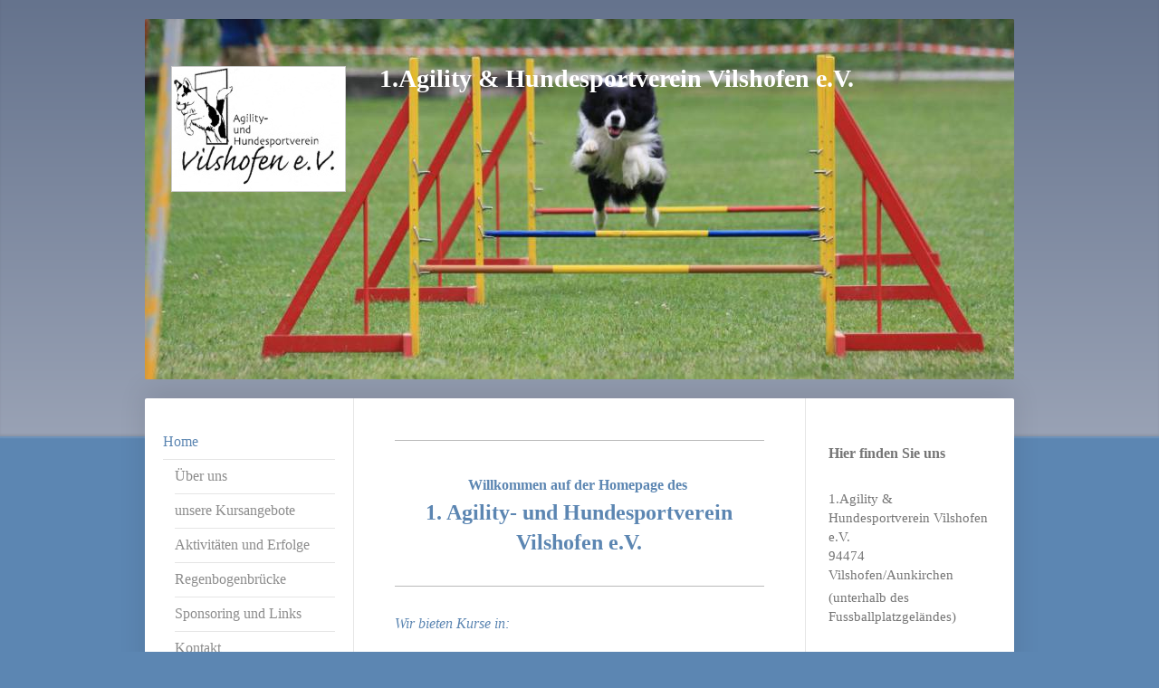

--- FILE ---
content_type: text/html; charset=UTF-8
request_url: https://www.erster-ahv.de/
body_size: 6658
content:
<!DOCTYPE html>
<html lang="de"  ><head prefix="og: http://ogp.me/ns# fb: http://ogp.me/ns/fb# business: http://ogp.me/ns/business#">
    <meta http-equiv="Content-Type" content="text/html; charset=utf-8"/>
    <meta name="generator" content="IONOS MyWebsite"/>
        
    <link rel="dns-prefetch" href="//cdn.website-start.de/"/>
    <link rel="dns-prefetch" href="//103.mod.mywebsite-editor.com"/>
    <link rel="dns-prefetch" href="https://103.sb.mywebsite-editor.com/"/>
    <link rel="shortcut icon" href="//cdn.website-start.de/favicon.ico"/>
        <title>1.Agility &amp; Hundesportverein Vilshofen e.V. - Home</title>
    <style type="text/css">@media screen and (max-device-width: 1024px) {.diyw a.switchViewWeb {display: inline !important;}}</style>
    <style type="text/css">@media screen and (min-device-width: 1024px) {
            .mediumScreenDisabled { display:block }
            .smallScreenDisabled { display:block }
        }
        @media screen and (max-device-width: 1024px) { .mediumScreenDisabled { display:none } }
        @media screen and (max-device-width: 568px) { .smallScreenDisabled { display:none } }
                @media screen and (min-width: 1024px) {
            .mobilepreview .mediumScreenDisabled { display:block }
            .mobilepreview .smallScreenDisabled { display:block }
        }
        @media screen and (max-width: 1024px) { .mobilepreview .mediumScreenDisabled { display:none } }
        @media screen and (max-width: 568px) { .mobilepreview .smallScreenDisabled { display:none } }</style>
    <meta name="viewport" content="width=device-width, initial-scale=1, maximum-scale=1, minimal-ui"/>

<meta name="format-detection" content="telephone=no"/>
        <meta name="keywords" content="Angebot, Kompetenz, Beratung"/>
            <meta name="description" content="1.Agility &amp; Hundesportverein Vilshofen e.V., Johanniskirchen"/>
            <meta name="robots" content="index,follow"/>
        <link href="//cdn.website-start.de/templates/2040/style.css?1763478093678" rel="stylesheet" type="text/css"/>
    <link href="https://www.erster-ahv.de/s/style/theming.css?1707328141" rel="stylesheet" type="text/css"/>
    <link href="//cdn.website-start.de/app/cdn/min/group/web.css?1763478093678" rel="stylesheet" type="text/css"/>
<link href="//cdn.website-start.de/app/cdn/min/moduleserver/css/de_DE/common,facebook,shoppingbasket?1763478093678" rel="stylesheet" type="text/css"/>
    <link href="//cdn.website-start.de/app/cdn/min/group/mobilenavigation.css?1763478093678" rel="stylesheet" type="text/css"/>
    <link href="https://103.sb.mywebsite-editor.com/app/logstate2-css.php?site=792473772&amp;t=1769152864" rel="stylesheet" type="text/css"/>

<script type="text/javascript">
    /* <![CDATA[ */
var stagingMode = '';
    /* ]]> */
</script>
<script src="https://103.sb.mywebsite-editor.com/app/logstate-js.php?site=792473772&amp;t=1769152864"></script>

    <link href="//cdn.website-start.de/templates/2040/print.css?1763478093678" rel="stylesheet" media="print" type="text/css"/>
    <script type="text/javascript">
    /* <![CDATA[ */
    var systemurl = 'https://103.sb.mywebsite-editor.com/';
    var webPath = '/';
    var proxyName = '';
    var webServerName = 'www.erster-ahv.de';
    var sslServerUrl = 'https://www.erster-ahv.de';
    var nonSslServerUrl = 'http://www.erster-ahv.de';
    var webserverProtocol = 'http://';
    var nghScriptsUrlPrefix = '//103.mod.mywebsite-editor.com';
    var sessionNamespace = 'DIY_SB';
    var jimdoData = {
        cdnUrl:  '//cdn.website-start.de/',
        messages: {
            lightBox: {
    image : 'Bild',
    of: 'von'
}

        },
        isTrial: 0,
        pageId: 925699340    };
    var script_basisID = "792473772";

    diy = window.diy || {};
    diy.web = diy.web || {};

        diy.web.jsBaseUrl = "//cdn.website-start.de/s/build/";

    diy.context = diy.context || {};
    diy.context.type = diy.context.type || 'web';
    /* ]]> */
</script>

<script type="text/javascript" src="//cdn.website-start.de/app/cdn/min/group/web.js?1763478093678" crossorigin="anonymous"></script><script type="text/javascript" src="//cdn.website-start.de/s/build/web.bundle.js?1763478093678" crossorigin="anonymous"></script><script type="text/javascript" src="//cdn.website-start.de/app/cdn/min/group/mobilenavigation.js?1763478093678" crossorigin="anonymous"></script><script src="//cdn.website-start.de/app/cdn/min/moduleserver/js/de_DE/common,facebook,shoppingbasket?1763478093678"></script>
<script type="text/javascript" src="https://cdn.website-start.de/proxy/apps/static/resource/dependencies/"></script><script type="text/javascript">
                    if (typeof require !== 'undefined') {
                        require.config({
                            waitSeconds : 10,
                            baseUrl : 'https://cdn.website-start.de/proxy/apps/static/js/'
                        });
                    }
                </script><script type="text/javascript" src="//cdn.website-start.de/app/cdn/min/group/pfcsupport.js?1763478093678" crossorigin="anonymous"></script>    <meta property="og:type" content="business.business"/>
    <meta property="og:url" content="https://www.erster-ahv.de/"/>
    <meta property="og:title" content="1.Agility &amp; Hundesportverein Vilshofen e.V. - Home"/>
            <meta property="og:description" content="1.Agility &amp; Hundesportverein Vilshofen e.V., Johanniskirchen"/>
                <meta property="og:image" content="https://www.erster-ahv.de/s/misc/logo.jpg?t=1765761229"/>
        <meta property="business:contact_data:country_name" content="Deutschland"/>
    <meta property="business:contact_data:street_address" content="Sagmeistergarten 7"/>
    <meta property="business:contact_data:locality" content="Aldersbach"/>
    <meta property="business:contact_data:region" content="300"/>
    <meta property="business:contact_data:email" content="schoettl7@t-online.de"/>
    <meta property="business:contact_data:postal_code" content="94501"/>
    
    
    
</head>


<body class="body   startpage cc-pagemode-default diyfeSidebarRight diy-market-de_DE" data-pageid="925699340" id="page-925699340">
    
    <div class="diyw">
        <div class="diyweb diywebSingleNav">
	<div class="diywebContainer">
		<div class="diyfeMobileNav">
		
<nav id="diyfeMobileNav" class="diyfeCA diyfeCA1" role="navigation">
    <a title="Navigation aufklappen/zuklappen">Navigation aufklappen/zuklappen</a>
    <ul class="mainNav1"><li class="current hasSubNavigation"><a data-page-id="925699340" href="https://www.erster-ahv.de/" class="current level_1"><span>Home</span></a><span class="diyfeDropDownSubOpener">&nbsp;</span><div class="diyfeDropDownSubList diyfeCA diyfeCA1"><ul class="mainNav2"><li class=" hasSubNavigation"><a data-page-id="925699907" href="https://www.erster-ahv.de/home/über-uns/" class=" level_2"><span>Über uns</span></a></li><li class=" hasSubNavigation"><a data-page-id="925700837" href="https://www.erster-ahv.de/home/unsere-kursangebote/" class=" level_2"><span>unsere Kursangebote</span></a></li><li class=" hasSubNavigation"><a data-page-id="925947605" href="https://www.erster-ahv.de/home/aktivitäten-und-erfolge/" class=" level_2"><span>Aktivitäten und Erfolge</span></a><span class="diyfeDropDownSubOpener">&nbsp;</span><div class="diyfeDropDownSubList diyfeCA diyfeCA1"><ul class="mainNav3"><li class=" hasSubNavigation"><a data-page-id="925863516" href="https://www.erster-ahv.de/home/aktivitäten-und-erfolge/tuniererfolge/" class=" level_3"><span>Tuniererfolge</span></a></li><li class=" hasSubNavigation"><a data-page-id="925922912" href="https://www.erster-ahv.de/home/aktivitäten-und-erfolge/ferienprogramm-2019/" class=" level_3"><span>Ferienprogramm 2019</span></a></li><li class=" hasSubNavigation"><a data-page-id="925902242" href="https://www.erster-ahv.de/home/aktivitäten-und-erfolge/ferienprogramm-2018/" class=" level_3"><span>Ferienprogramm 2018</span></a></li><li class=" hasSubNavigation"><a data-page-id="925867729" href="https://www.erster-ahv.de/home/aktivitäten-und-erfolge/ferienprogramm-2017/" class=" level_3"><span>Ferienprogramm 2017</span></a></li><li class=" hasSubNavigation"><a data-page-id="925817165" href="https://www.erster-ahv.de/home/aktivitäten-und-erfolge/ferienprogramm-2016/" class=" level_3"><span>Ferienprogramm 2016</span></a></li><li class=" hasSubNavigation"><a data-page-id="925815258" href="https://www.erster-ahv.de/home/aktivitäten-und-erfolge/darbietungen-am-dorffest-aunkirchen-2016/" class=" level_3"><span>Darbietungen am Dorffest Aunkirchen 2016</span></a></li><li class=" hasSubNavigation"><a data-page-id="925759322" href="https://www.erster-ahv.de/home/aktivitäten-und-erfolge/ferienprogramm-2015/" class=" level_3"><span>Ferienprogramm 2015</span></a></li></ul></div></li><li class=" hasSubNavigation"><a data-page-id="925699951" href="https://www.erster-ahv.de/home/regenbogenbrücke/" class=" level_2"><span>Regenbogenbrücke</span></a><span class="diyfeDropDownSubOpener">&nbsp;</span><div class="diyfeDropDownSubList diyfeCA diyfeCA1"><ul class="mainNav3"><li class=" hasSubNavigation"><a data-page-id="925918826" href="https://www.erster-ahv.de/home/regenbogenbrücke/wir-trauern-um-unser-verstorbenes-mitglied-tina-oberneder/" class=" level_3"><span>Wir trauern um unser verstorbenes Mitglied Tina Oberneder</span></a></li></ul></div></li><li class=" hasSubNavigation"><a data-page-id="925699956" href="https://www.erster-ahv.de/home/sponsoring-und-links/" class=" level_2"><span>Sponsoring und Links</span></a></li><li class=" hasSubNavigation"><a data-page-id="925699341" href="https://www.erster-ahv.de/home/kontakt/" class=" level_2"><span>Kontakt</span></a><span class="diyfeDropDownSubOpener">&nbsp;</span><div class="diyfeDropDownSubList diyfeCA diyfeCA1"><ul class="mainNav3"><li class=" hasSubNavigation"><a data-page-id="925918819" href="https://www.erster-ahv.de/home/kontakt/datenschutz-und-rechtliche-hinweise/" class=" level_3"><span>Datenschutz und rechtliche Hinweise</span></a></li></ul></div></li></ul></div></li><li class=" hasSubNavigation"><a data-page-id="925699342" href="https://www.erster-ahv.de/anfahrt/" class=" level_1"><span>Anfahrt</span></a></li><li class=" hasSubNavigation"><a data-page-id="925699343" href="https://www.erster-ahv.de/impressum/" class=" level_1"><span>Impressum</span></a></li></ul></nav>
	</div>
		<div class="diywebEmotionHeader diyfeCA diyfeCA2">
			<div class="diywebLiveArea">
				
<style type="text/css" media="all">
.diyw div#emotion-header {
        max-width: 960px;
        max-height: 398px;
                background: #EEEEEE;
    }

.diyw div#emotion-header-title-bg {
    left: 0%;
    top: 20%;
    width: 100%;
    height: 15%;

    background-color: #FFFFFF;
    opacity: 0.50;
    filter: alpha(opacity = 50);
    display: none;}
.diyw img#emotion-header-logo {
    left: 3.04%;
    top: 13.16%;
    background: transparent;
            width: 19.90%;
        height: 34.42%;
                border: 1px solid #CCCCCC;
        padding: 0px;
        }

.diyw div#emotion-header strong#emotion-header-title {
    left: 20%;
    top: 20%;
    color: #ffffff;
        font: normal bold 28px/120% 'Times New Roman', Times, serif;
}

.diyw div#emotion-no-bg-container{
    max-height: 398px;
}

.diyw div#emotion-no-bg-container .emotion-no-bg-height {
    margin-top: 41.46%;
}
</style>
<div id="emotion-header" data-action="loadView" data-params="active" data-imagescount="5">
            <img src="https://www.erster-ahv.de/s/img/emotionheader.jpg?1556821302.960px.398px" id="emotion-header-img" alt=""/>
            
        <div id="ehSlideshowPlaceholder">
            <div id="ehSlideShow">
                <div class="slide-container">
                                        <div style="background-color: #EEEEEE">
                            <img src="https://www.erster-ahv.de/s/img/emotionheader.jpg?1556821302.960px.398px" alt=""/>
                        </div>
                                    </div>
            </div>
        </div>


        <script type="text/javascript">
        //<![CDATA[
                diy.module.emotionHeader.slideShow.init({ slides: [{"url":"https:\/\/www.erster-ahv.de\/s\/img\/emotionheader.jpg?1556821302.960px.398px","image_alt":"","bgColor":"#EEEEEE"},{"url":"https:\/\/www.erster-ahv.de\/s\/img\/emotionheader_1.JPG?1556821302.960px.398px","image_alt":"","bgColor":"#EEEEEE"},{"url":"https:\/\/www.erster-ahv.de\/s\/img\/emotionheader_2.jpg?1556821302.960px.398px","image_alt":"","bgColor":"#EEEEEE"},{"url":"https:\/\/www.erster-ahv.de\/s\/img\/emotionheader_3.jpg?1556821302.960px.398px","image_alt":"","bgColor":"#EEEEEE"},{"url":"https:\/\/www.erster-ahv.de\/s\/img\/emotionheader_4.jpg?1556821302.960px.398px","image_alt":"","bgColor":"#EEEEEE"}] });
        //]]>
        </script>

    
                        <a href="https://www.erster-ahv.de/">
        
                    <img id="emotion-header-logo" src="https://www.erster-ahv.de/s/misc/logo.jpg?t=1765761230" alt=""/>
        
                    </a>
            
    
            <strong id="emotion-header-title" style="text-align: left">1.Agility &amp; Hundesportverein Vilshofen e.V.</strong>
                    <div class="notranslate">
                <svg xmlns="http://www.w3.org/2000/svg" version="1.1" id="emotion-header-title-svg" viewBox="0 0 960 398" preserveAspectRatio="xMinYMin meet"><text style="font-family:'Times New Roman', Times, serif;font-size:28px;font-style:normal;font-weight:bold;fill:#ffffff;line-height:1.2em;"><tspan x="0" style="text-anchor: start" dy="0.95em">1.Agility &amp; Hundesportverein Vilshofen e.V.</tspan></text></svg>
            </div>
            
    
    <script type="text/javascript">
    //<![CDATA[
    (function ($) {
        function enableSvgTitle() {
                        var titleSvg = $('svg#emotion-header-title-svg'),
                titleHtml = $('#emotion-header-title'),
                emoWidthAbs = 960,
                emoHeightAbs = 398,
                offsetParent,
                titlePosition,
                svgBoxWidth,
                svgBoxHeight;

                        if (titleSvg.length && titleHtml.length) {
                offsetParent = titleHtml.offsetParent();
                titlePosition = titleHtml.position();
                svgBoxWidth = titleHtml.width();
                svgBoxHeight = titleHtml.height();

                                titleSvg.get(0).setAttribute('viewBox', '0 0 ' + svgBoxWidth + ' ' + svgBoxHeight);
                titleSvg.css({
                   left: Math.roundTo(100 * titlePosition.left / offsetParent.width(), 3) + '%',
                   top: Math.roundTo(100 * titlePosition.top / offsetParent.height(), 3) + '%',
                   width: Math.roundTo(100 * svgBoxWidth / emoWidthAbs, 3) + '%',
                   height: Math.roundTo(100 * svgBoxHeight / emoHeightAbs, 3) + '%'
                });

                titleHtml.css('visibility','hidden');
                titleSvg.css('visibility','visible');
            }
        }

        
            var posFunc = function($, overrideSize) {
                var elems = [], containerWidth, containerHeight;
                                    elems.push({
                        selector: '#emotion-header-title',
                        overrideSize: true,
                        horPos: 59.39,
                        vertPos: 13.11                    });
                    lastTitleWidth = $('#emotion-header-title').width();
                                                elems.push({
                    selector: '#emotion-header-title-bg',
                    horPos: 0,
                    vertPos: 23.53                });
                                
                containerWidth = parseInt('960');
                containerHeight = parseInt('398');

                for (var i = 0; i < elems.length; ++i) {
                    var el = elems[i],
                        $el = $(el.selector),
                        pos = {
                            left: el.horPos,
                            top: el.vertPos
                        };
                    if (!$el.length) continue;
                    var anchorPos = $el.anchorPosition();
                    anchorPos.$container = $('#emotion-header');

                    if (overrideSize === true || el.overrideSize === true) {
                        anchorPos.setContainerSize(containerWidth, containerHeight);
                    } else {
                        anchorPos.setContainerSize(null, null);
                    }

                    var pxPos = anchorPos.fromAnchorPosition(pos),
                        pcPos = anchorPos.toPercentPosition(pxPos);

                    var elPos = {};
                    if (!isNaN(parseFloat(pcPos.top)) && isFinite(pcPos.top)) {
                        elPos.top = pcPos.top + '%';
                    }
                    if (!isNaN(parseFloat(pcPos.left)) && isFinite(pcPos.left)) {
                        elPos.left = pcPos.left + '%';
                    }
                    $el.css(elPos);
                }

                // switch to svg title
                enableSvgTitle();
            };

                        var $emotionImg = jQuery('#emotion-header-img');
            if ($emotionImg.length > 0) {
                // first position the element based on stored size
                posFunc(jQuery, true);

                // trigger reposition using the real size when the element is loaded
                var ehLoadEvTriggered = false;
                $emotionImg.one('load', function(){
                    posFunc(jQuery);
                    ehLoadEvTriggered = true;
                                        diy.module.emotionHeader.slideShow.start();
                                    }).each(function() {
                                        if(this.complete || typeof this.complete === 'undefined') {
                        jQuery(this).load();
                    }
                });

                                noLoadTriggeredTimeoutId = setTimeout(function() {
                    if (!ehLoadEvTriggered) {
                        posFunc(jQuery);
                    }
                    window.clearTimeout(noLoadTriggeredTimeoutId)
                }, 5000);//after 5 seconds
            } else {
                jQuery(function(){
                    posFunc(jQuery);
                });
            }

                        if (jQuery.isBrowser && jQuery.isBrowser.ie8) {
                var longTitleRepositionCalls = 0;
                longTitleRepositionInterval = setInterval(function() {
                    if (lastTitleWidth > 0 && lastTitleWidth != jQuery('#emotion-header-title').width()) {
                        posFunc(jQuery);
                    }
                    longTitleRepositionCalls++;
                    // try this for 5 seconds
                    if (longTitleRepositionCalls === 5) {
                        window.clearInterval(longTitleRepositionInterval);
                    }
                }, 1000);//each 1 second
            }

            }(jQuery));
    //]]>
    </script>

    </div>

			</div>
		</div>
		<div class="diywebContent">
			<div class="diywebLiveArea diyfeCA diyfeCA1">
				<div class="diywebNav diywebNav123">
					<div class="diywebGutter">
						<div class="webnavigation"><ul id="mainNav1" class="mainNav1"><li class="navTopItemGroup_1"><a data-page-id="925699340" href="https://www.erster-ahv.de/" class="current level_1"><span>Home</span></a></li><li><ul id="mainNav2" class="mainNav2"><li class="navTopItemGroup_1"><a data-page-id="925699907" href="https://www.erster-ahv.de/home/über-uns/" class="level_2"><span>Über uns</span></a></li><li class="navTopItemGroup_1"><a data-page-id="925700837" href="https://www.erster-ahv.de/home/unsere-kursangebote/" class="level_2"><span>unsere Kursangebote</span></a></li><li class="navTopItemGroup_1"><a data-page-id="925947605" href="https://www.erster-ahv.de/home/aktivitäten-und-erfolge/" class="level_2"><span>Aktivitäten und Erfolge</span></a></li><li class="navTopItemGroup_1"><a data-page-id="925699951" href="https://www.erster-ahv.de/home/regenbogenbrücke/" class="level_2"><span>Regenbogenbrücke</span></a></li><li class="navTopItemGroup_1"><a data-page-id="925699956" href="https://www.erster-ahv.de/home/sponsoring-und-links/" class="level_2"><span>Sponsoring und Links</span></a></li><li class="navTopItemGroup_1"><a data-page-id="925699341" href="https://www.erster-ahv.de/home/kontakt/" class="level_2"><span>Kontakt</span></a></li></ul></li><li class="navTopItemGroup_2"><a data-page-id="925699342" href="https://www.erster-ahv.de/anfahrt/" class="level_1"><span>Anfahrt</span></a></li><li class="navTopItemGroup_3"><a data-page-id="925699343" href="https://www.erster-ahv.de/impressum/" class="level_1"><span>Impressum</span></a></li></ul></div>
					</div>
				</div>
				<div class="diywebMain">
					<div class="diywebGutter">
						
        <div id="content_area">
        	<div id="content_start"></div>
        	
        
        <div id="matrix_1026755386" class="sortable-matrix" data-matrixId="1026755386"><div class="n module-type-hr diyfeLiveArea "> <div style="padding: 0px 0px">
    <div class="hr"></div>
</div>
 </div><div class="n module-type-text diyfeLiveArea "> <h2 style="text-align: center;"><span style="font-size:16px;"><span style="color: rgb(92, 134, 178); text-align: left;">Willkommen auf der Homepage des </span></span></h2>
<h2 style="text-align: center;"><span style="color:#5c86b2;">1. Agility- und Hundesportverein Vilshofen e.V.</span></h2> </div><div class="n module-type-hr diyfeLiveArea "> <div style="padding: 0px 0px">
    <div class="hr"></div>
</div>
 </div><div class="n module-type-text diyfeLiveArea "> <p><span style="font-size:16px;"><em><span style="color:#5C86B2;">Wir bieten Kurse in:</span></em></span></p>
<p> </p>
<p><span style="font-size:16px;"><em><span style="color:#5C86B2;">Rally Obedience</span></em></span></p>
<p><span style="font-size:16px;"><em><span style="color:#5C86B2;">Hoopers Agility</span></em></span></p>
<p><span style="font-size:16px;"><em><span style="color:#5C86B2;">Longieren</span></em></span></p>
<p> </p>
<p><span style="font-size:16px;"><em><span style="color:#5C86B2;">da die Plätze in unseren Kursen leider sehr begrenzt sind, wenden Sie sich für eine Anmeldung bitte an: Ursula Graupp, Telefon
08541/8893</span></em></span></p> </div><div class="n module-type-hr diyfeLiveArea "> <div style="padding: 0px 0px">
    <div class="hr"></div>
</div>
 </div><div class="n module-type-text diyfeLiveArea "> <p> </p>
<p><span style="color:#353535;"><span style="font-size: 12pt;">Unser Verein besteht seit 1999. Unser Ziel ist es den Spaß im Umgang mit dem Hund zu verstärken. Wir bestehen aus Mitgliedern aller
Altersgruppen und beschäftigen uns mit unseren Hunden auf unserem Vereins-Trainingsplatz in 94474 Aunkirchen bei Vilshofen (hinter dem Fußballplatz).</span></span><br/>
 </p>
<p><span style="color:#353535;"><span style="font-size: 12pt;">Wir bieten Ihren Hund und Ihnen Agilitykurse, Kurse in Rally Obedience, Hoopers Agility und Longieren für Hunde und weitere Kurse je
nach Nachfrage und Möglichkeit an.</span></span></p>
<p><span style="color:#353535;"><span style="font-size: 12pt;">Wir sind grundsätzlich für <strong>alle</strong> Hunderassen offen und würden uns sehr freuen, auch Ihren Hund und Sie bei einem
Schnuppertraining bei uns begrüßen zu dürfen.</span></span></p>
<p> </p> </div><div class="n module-type-hr diyfeLiveArea "> <div style="padding: 0px 0px">
    <div class="hr"></div>
</div>
 </div></div>
        
        
        </div>
					</div>
				</div>
				<div class="diywebSecondary diyfeCA diyfeCA3">
					<div class="diywebSidebar">
						<div class="diywebGutter">
							<div id="matrix_1026755385" class="sortable-matrix" data-matrixId="1026755385"><div class="n module-type-header diyfeLiveArea "> <h2><span class="diyfeDecoration">Hier finden Sie uns</span></h2> </div><div class="n module-type-text diyfeLiveArea "> <p>1.Agility &amp; Hundesportverein Vilshofen e.V.<br/>
94474 Vilshofen/Aunkirchen</p>
<p>(unterhalb des Fussballplatzgeländes)</p> </div><div class="n module-type-text diyfeLiveArea "> <p>Rufen Sie einfach an unter:</p>
<p>08541/8893</p>
<p>Ursula Graupp 1. Vorstand</p>
<p> </p>
<p>E-Mail:</p>
<p>info@erster-ahv.de</p>
<p> </p>
<p> </p> </div><div class="n module-type-hr diyfeLiveArea "> <div style="padding: 0px 0px">
    <div class="hr"></div>
</div>
 </div><div class="n module-type-remoteModule-facebook diyfeLiveArea ">             <div id="modul_5801147406_content"><div id="NGH5801147406_main">
    <div class="facebook-content">
        <a class="fb-share button" href="https://www.facebook.com/sharer.php?u=https%3A%2F%2Fwww.erster-ahv.de%2F">
    <img src="https://www.erster-ahv.de/proxy/static/mod/facebook/files/img/facebook-share-icon.png"/> Teilen</a>    </div>
</div>
</div><script>/* <![CDATA[ */var __NGHModuleInstanceData5801147406 = __NGHModuleInstanceData5801147406 || {};__NGHModuleInstanceData5801147406.server = 'http://103.mod.mywebsite-editor.com';__NGHModuleInstanceData5801147406.data_web = {};var m = mm[5801147406] = new Facebook(5801147406,81531,'facebook');if (m.initView_main != null) m.initView_main();/* ]]> */</script>
         </div><div class="n module-type-hr diyfeLiveArea "> <div style="padding: 0px 0px">
    <div class="hr"></div>
</div>
 </div></div>
						</div>
					</div><!-- .diywebSidebar -->
				</div>
			</div>
		</div><!-- .diywebContent -->
		<div class="diywebFooter">
			<div class="diywebLiveArea">
				<div class="diywebGutter">
					<div id="contentfooter">
    <div class="leftrow">
                        <a rel="nofollow" href="javascript:window.print();">
                    <img class="inline" height="14" width="18" src="//cdn.website-start.de/s/img/cc/printer.gif" alt=""/>
                    Druckversion                </a> <span class="footer-separator">|</span>
                <a href="https://www.erster-ahv.de/sitemap/">Sitemap</a>
                        <br/> © 1.Agility &amp; Hundesportverein Vilshofen e.V.
            </div>
    <script type="text/javascript">
        window.diy.ux.Captcha.locales = {
            generateNewCode: 'Neuen Code generieren',
            enterCode: 'Bitte geben Sie den Code ein'
        };
        window.diy.ux.Cap2.locales = {
            generateNewCode: 'Neuen Code generieren',
            enterCode: 'Bitte geben Sie den Code ein'
        };
    </script>
    <div class="rightrow">
                    <span class="loggedout">
                <a rel="nofollow" id="login" href="https://login.1and1-editor.com/792473772/www.erster-ahv.de/de?pageId=925699340">
                    Login                </a>
            </span>
                <p><a class="diyw switchViewWeb" href="javascript:switchView('desktop');">Webansicht</a><a class="diyw switchViewMobile" href="javascript:switchView('mobile');">Mobile-Ansicht</a></p>
                <span class="loggedin">
            <a rel="nofollow" id="logout" href="https://103.sb.mywebsite-editor.com/app/cms/logout.php">Logout</a> <span class="footer-separator">|</span>
            <a rel="nofollow" id="edit" href="https://103.sb.mywebsite-editor.com/app/792473772/925699340/">Seite bearbeiten</a>
        </span>
    </div>
</div>
            <div id="loginbox" class="hidden">
                <script type="text/javascript">
                    /* <![CDATA[ */
                    function forgotpw_popup() {
                        var url = 'https://passwort.1und1.de/xml/request/RequestStart';
                        fenster = window.open(url, "fenster1", "width=600,height=400,status=yes,scrollbars=yes,resizable=yes");
                        // IE8 doesn't return the window reference instantly or at all.
                        // It may appear the call failed and fenster is null
                        if (fenster && fenster.focus) {
                            fenster.focus();
                        }
                    }
                    /* ]]> */
                </script>
                                <img class="logo" src="//cdn.website-start.de/s/img/logo.gif" alt="IONOS" title="IONOS"/>

                <div id="loginboxOuter"></div>
            </div>
        

				</div>
			</div>
		</div><!-- .diywebFooter -->
	</div><!-- .diywebContainer -->
</div><!-- .diyweb -->    </div>

    
    </body>


<!-- rendered at Mon, 15 Dec 2025 02:13:50 +0100 -->
</html>
